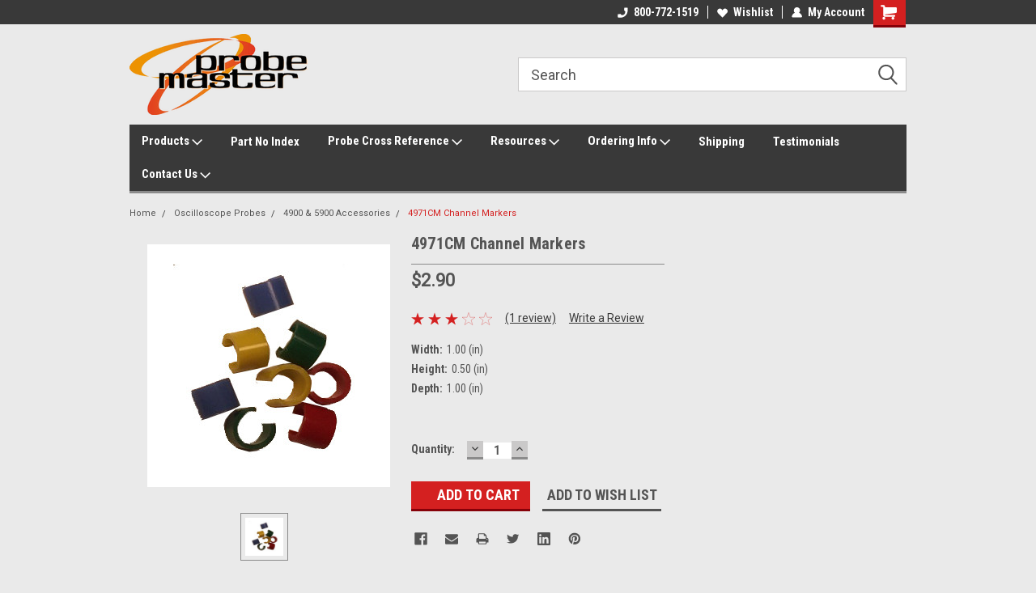

--- FILE ---
content_type: text/html; charset=utf-8
request_url: https://www.google.com/recaptcha/api2/anchor?ar=1&k=6LcjX0sbAAAAACp92-MNpx66FT4pbIWh-FTDmkkz&co=aHR0cHM6Ly9wcm9iZW1hc3Rlci5jb206NDQz&hl=en&v=PoyoqOPhxBO7pBk68S4YbpHZ&size=normal&anchor-ms=20000&execute-ms=30000&cb=u2a9xhploagd
body_size: 49416
content:
<!DOCTYPE HTML><html dir="ltr" lang="en"><head><meta http-equiv="Content-Type" content="text/html; charset=UTF-8">
<meta http-equiv="X-UA-Compatible" content="IE=edge">
<title>reCAPTCHA</title>
<style type="text/css">
/* cyrillic-ext */
@font-face {
  font-family: 'Roboto';
  font-style: normal;
  font-weight: 400;
  font-stretch: 100%;
  src: url(//fonts.gstatic.com/s/roboto/v48/KFO7CnqEu92Fr1ME7kSn66aGLdTylUAMa3GUBHMdazTgWw.woff2) format('woff2');
  unicode-range: U+0460-052F, U+1C80-1C8A, U+20B4, U+2DE0-2DFF, U+A640-A69F, U+FE2E-FE2F;
}
/* cyrillic */
@font-face {
  font-family: 'Roboto';
  font-style: normal;
  font-weight: 400;
  font-stretch: 100%;
  src: url(//fonts.gstatic.com/s/roboto/v48/KFO7CnqEu92Fr1ME7kSn66aGLdTylUAMa3iUBHMdazTgWw.woff2) format('woff2');
  unicode-range: U+0301, U+0400-045F, U+0490-0491, U+04B0-04B1, U+2116;
}
/* greek-ext */
@font-face {
  font-family: 'Roboto';
  font-style: normal;
  font-weight: 400;
  font-stretch: 100%;
  src: url(//fonts.gstatic.com/s/roboto/v48/KFO7CnqEu92Fr1ME7kSn66aGLdTylUAMa3CUBHMdazTgWw.woff2) format('woff2');
  unicode-range: U+1F00-1FFF;
}
/* greek */
@font-face {
  font-family: 'Roboto';
  font-style: normal;
  font-weight: 400;
  font-stretch: 100%;
  src: url(//fonts.gstatic.com/s/roboto/v48/KFO7CnqEu92Fr1ME7kSn66aGLdTylUAMa3-UBHMdazTgWw.woff2) format('woff2');
  unicode-range: U+0370-0377, U+037A-037F, U+0384-038A, U+038C, U+038E-03A1, U+03A3-03FF;
}
/* math */
@font-face {
  font-family: 'Roboto';
  font-style: normal;
  font-weight: 400;
  font-stretch: 100%;
  src: url(//fonts.gstatic.com/s/roboto/v48/KFO7CnqEu92Fr1ME7kSn66aGLdTylUAMawCUBHMdazTgWw.woff2) format('woff2');
  unicode-range: U+0302-0303, U+0305, U+0307-0308, U+0310, U+0312, U+0315, U+031A, U+0326-0327, U+032C, U+032F-0330, U+0332-0333, U+0338, U+033A, U+0346, U+034D, U+0391-03A1, U+03A3-03A9, U+03B1-03C9, U+03D1, U+03D5-03D6, U+03F0-03F1, U+03F4-03F5, U+2016-2017, U+2034-2038, U+203C, U+2040, U+2043, U+2047, U+2050, U+2057, U+205F, U+2070-2071, U+2074-208E, U+2090-209C, U+20D0-20DC, U+20E1, U+20E5-20EF, U+2100-2112, U+2114-2115, U+2117-2121, U+2123-214F, U+2190, U+2192, U+2194-21AE, U+21B0-21E5, U+21F1-21F2, U+21F4-2211, U+2213-2214, U+2216-22FF, U+2308-230B, U+2310, U+2319, U+231C-2321, U+2336-237A, U+237C, U+2395, U+239B-23B7, U+23D0, U+23DC-23E1, U+2474-2475, U+25AF, U+25B3, U+25B7, U+25BD, U+25C1, U+25CA, U+25CC, U+25FB, U+266D-266F, U+27C0-27FF, U+2900-2AFF, U+2B0E-2B11, U+2B30-2B4C, U+2BFE, U+3030, U+FF5B, U+FF5D, U+1D400-1D7FF, U+1EE00-1EEFF;
}
/* symbols */
@font-face {
  font-family: 'Roboto';
  font-style: normal;
  font-weight: 400;
  font-stretch: 100%;
  src: url(//fonts.gstatic.com/s/roboto/v48/KFO7CnqEu92Fr1ME7kSn66aGLdTylUAMaxKUBHMdazTgWw.woff2) format('woff2');
  unicode-range: U+0001-000C, U+000E-001F, U+007F-009F, U+20DD-20E0, U+20E2-20E4, U+2150-218F, U+2190, U+2192, U+2194-2199, U+21AF, U+21E6-21F0, U+21F3, U+2218-2219, U+2299, U+22C4-22C6, U+2300-243F, U+2440-244A, U+2460-24FF, U+25A0-27BF, U+2800-28FF, U+2921-2922, U+2981, U+29BF, U+29EB, U+2B00-2BFF, U+4DC0-4DFF, U+FFF9-FFFB, U+10140-1018E, U+10190-1019C, U+101A0, U+101D0-101FD, U+102E0-102FB, U+10E60-10E7E, U+1D2C0-1D2D3, U+1D2E0-1D37F, U+1F000-1F0FF, U+1F100-1F1AD, U+1F1E6-1F1FF, U+1F30D-1F30F, U+1F315, U+1F31C, U+1F31E, U+1F320-1F32C, U+1F336, U+1F378, U+1F37D, U+1F382, U+1F393-1F39F, U+1F3A7-1F3A8, U+1F3AC-1F3AF, U+1F3C2, U+1F3C4-1F3C6, U+1F3CA-1F3CE, U+1F3D4-1F3E0, U+1F3ED, U+1F3F1-1F3F3, U+1F3F5-1F3F7, U+1F408, U+1F415, U+1F41F, U+1F426, U+1F43F, U+1F441-1F442, U+1F444, U+1F446-1F449, U+1F44C-1F44E, U+1F453, U+1F46A, U+1F47D, U+1F4A3, U+1F4B0, U+1F4B3, U+1F4B9, U+1F4BB, U+1F4BF, U+1F4C8-1F4CB, U+1F4D6, U+1F4DA, U+1F4DF, U+1F4E3-1F4E6, U+1F4EA-1F4ED, U+1F4F7, U+1F4F9-1F4FB, U+1F4FD-1F4FE, U+1F503, U+1F507-1F50B, U+1F50D, U+1F512-1F513, U+1F53E-1F54A, U+1F54F-1F5FA, U+1F610, U+1F650-1F67F, U+1F687, U+1F68D, U+1F691, U+1F694, U+1F698, U+1F6AD, U+1F6B2, U+1F6B9-1F6BA, U+1F6BC, U+1F6C6-1F6CF, U+1F6D3-1F6D7, U+1F6E0-1F6EA, U+1F6F0-1F6F3, U+1F6F7-1F6FC, U+1F700-1F7FF, U+1F800-1F80B, U+1F810-1F847, U+1F850-1F859, U+1F860-1F887, U+1F890-1F8AD, U+1F8B0-1F8BB, U+1F8C0-1F8C1, U+1F900-1F90B, U+1F93B, U+1F946, U+1F984, U+1F996, U+1F9E9, U+1FA00-1FA6F, U+1FA70-1FA7C, U+1FA80-1FA89, U+1FA8F-1FAC6, U+1FACE-1FADC, U+1FADF-1FAE9, U+1FAF0-1FAF8, U+1FB00-1FBFF;
}
/* vietnamese */
@font-face {
  font-family: 'Roboto';
  font-style: normal;
  font-weight: 400;
  font-stretch: 100%;
  src: url(//fonts.gstatic.com/s/roboto/v48/KFO7CnqEu92Fr1ME7kSn66aGLdTylUAMa3OUBHMdazTgWw.woff2) format('woff2');
  unicode-range: U+0102-0103, U+0110-0111, U+0128-0129, U+0168-0169, U+01A0-01A1, U+01AF-01B0, U+0300-0301, U+0303-0304, U+0308-0309, U+0323, U+0329, U+1EA0-1EF9, U+20AB;
}
/* latin-ext */
@font-face {
  font-family: 'Roboto';
  font-style: normal;
  font-weight: 400;
  font-stretch: 100%;
  src: url(//fonts.gstatic.com/s/roboto/v48/KFO7CnqEu92Fr1ME7kSn66aGLdTylUAMa3KUBHMdazTgWw.woff2) format('woff2');
  unicode-range: U+0100-02BA, U+02BD-02C5, U+02C7-02CC, U+02CE-02D7, U+02DD-02FF, U+0304, U+0308, U+0329, U+1D00-1DBF, U+1E00-1E9F, U+1EF2-1EFF, U+2020, U+20A0-20AB, U+20AD-20C0, U+2113, U+2C60-2C7F, U+A720-A7FF;
}
/* latin */
@font-face {
  font-family: 'Roboto';
  font-style: normal;
  font-weight: 400;
  font-stretch: 100%;
  src: url(//fonts.gstatic.com/s/roboto/v48/KFO7CnqEu92Fr1ME7kSn66aGLdTylUAMa3yUBHMdazQ.woff2) format('woff2');
  unicode-range: U+0000-00FF, U+0131, U+0152-0153, U+02BB-02BC, U+02C6, U+02DA, U+02DC, U+0304, U+0308, U+0329, U+2000-206F, U+20AC, U+2122, U+2191, U+2193, U+2212, U+2215, U+FEFF, U+FFFD;
}
/* cyrillic-ext */
@font-face {
  font-family: 'Roboto';
  font-style: normal;
  font-weight: 500;
  font-stretch: 100%;
  src: url(//fonts.gstatic.com/s/roboto/v48/KFO7CnqEu92Fr1ME7kSn66aGLdTylUAMa3GUBHMdazTgWw.woff2) format('woff2');
  unicode-range: U+0460-052F, U+1C80-1C8A, U+20B4, U+2DE0-2DFF, U+A640-A69F, U+FE2E-FE2F;
}
/* cyrillic */
@font-face {
  font-family: 'Roboto';
  font-style: normal;
  font-weight: 500;
  font-stretch: 100%;
  src: url(//fonts.gstatic.com/s/roboto/v48/KFO7CnqEu92Fr1ME7kSn66aGLdTylUAMa3iUBHMdazTgWw.woff2) format('woff2');
  unicode-range: U+0301, U+0400-045F, U+0490-0491, U+04B0-04B1, U+2116;
}
/* greek-ext */
@font-face {
  font-family: 'Roboto';
  font-style: normal;
  font-weight: 500;
  font-stretch: 100%;
  src: url(//fonts.gstatic.com/s/roboto/v48/KFO7CnqEu92Fr1ME7kSn66aGLdTylUAMa3CUBHMdazTgWw.woff2) format('woff2');
  unicode-range: U+1F00-1FFF;
}
/* greek */
@font-face {
  font-family: 'Roboto';
  font-style: normal;
  font-weight: 500;
  font-stretch: 100%;
  src: url(//fonts.gstatic.com/s/roboto/v48/KFO7CnqEu92Fr1ME7kSn66aGLdTylUAMa3-UBHMdazTgWw.woff2) format('woff2');
  unicode-range: U+0370-0377, U+037A-037F, U+0384-038A, U+038C, U+038E-03A1, U+03A3-03FF;
}
/* math */
@font-face {
  font-family: 'Roboto';
  font-style: normal;
  font-weight: 500;
  font-stretch: 100%;
  src: url(//fonts.gstatic.com/s/roboto/v48/KFO7CnqEu92Fr1ME7kSn66aGLdTylUAMawCUBHMdazTgWw.woff2) format('woff2');
  unicode-range: U+0302-0303, U+0305, U+0307-0308, U+0310, U+0312, U+0315, U+031A, U+0326-0327, U+032C, U+032F-0330, U+0332-0333, U+0338, U+033A, U+0346, U+034D, U+0391-03A1, U+03A3-03A9, U+03B1-03C9, U+03D1, U+03D5-03D6, U+03F0-03F1, U+03F4-03F5, U+2016-2017, U+2034-2038, U+203C, U+2040, U+2043, U+2047, U+2050, U+2057, U+205F, U+2070-2071, U+2074-208E, U+2090-209C, U+20D0-20DC, U+20E1, U+20E5-20EF, U+2100-2112, U+2114-2115, U+2117-2121, U+2123-214F, U+2190, U+2192, U+2194-21AE, U+21B0-21E5, U+21F1-21F2, U+21F4-2211, U+2213-2214, U+2216-22FF, U+2308-230B, U+2310, U+2319, U+231C-2321, U+2336-237A, U+237C, U+2395, U+239B-23B7, U+23D0, U+23DC-23E1, U+2474-2475, U+25AF, U+25B3, U+25B7, U+25BD, U+25C1, U+25CA, U+25CC, U+25FB, U+266D-266F, U+27C0-27FF, U+2900-2AFF, U+2B0E-2B11, U+2B30-2B4C, U+2BFE, U+3030, U+FF5B, U+FF5D, U+1D400-1D7FF, U+1EE00-1EEFF;
}
/* symbols */
@font-face {
  font-family: 'Roboto';
  font-style: normal;
  font-weight: 500;
  font-stretch: 100%;
  src: url(//fonts.gstatic.com/s/roboto/v48/KFO7CnqEu92Fr1ME7kSn66aGLdTylUAMaxKUBHMdazTgWw.woff2) format('woff2');
  unicode-range: U+0001-000C, U+000E-001F, U+007F-009F, U+20DD-20E0, U+20E2-20E4, U+2150-218F, U+2190, U+2192, U+2194-2199, U+21AF, U+21E6-21F0, U+21F3, U+2218-2219, U+2299, U+22C4-22C6, U+2300-243F, U+2440-244A, U+2460-24FF, U+25A0-27BF, U+2800-28FF, U+2921-2922, U+2981, U+29BF, U+29EB, U+2B00-2BFF, U+4DC0-4DFF, U+FFF9-FFFB, U+10140-1018E, U+10190-1019C, U+101A0, U+101D0-101FD, U+102E0-102FB, U+10E60-10E7E, U+1D2C0-1D2D3, U+1D2E0-1D37F, U+1F000-1F0FF, U+1F100-1F1AD, U+1F1E6-1F1FF, U+1F30D-1F30F, U+1F315, U+1F31C, U+1F31E, U+1F320-1F32C, U+1F336, U+1F378, U+1F37D, U+1F382, U+1F393-1F39F, U+1F3A7-1F3A8, U+1F3AC-1F3AF, U+1F3C2, U+1F3C4-1F3C6, U+1F3CA-1F3CE, U+1F3D4-1F3E0, U+1F3ED, U+1F3F1-1F3F3, U+1F3F5-1F3F7, U+1F408, U+1F415, U+1F41F, U+1F426, U+1F43F, U+1F441-1F442, U+1F444, U+1F446-1F449, U+1F44C-1F44E, U+1F453, U+1F46A, U+1F47D, U+1F4A3, U+1F4B0, U+1F4B3, U+1F4B9, U+1F4BB, U+1F4BF, U+1F4C8-1F4CB, U+1F4D6, U+1F4DA, U+1F4DF, U+1F4E3-1F4E6, U+1F4EA-1F4ED, U+1F4F7, U+1F4F9-1F4FB, U+1F4FD-1F4FE, U+1F503, U+1F507-1F50B, U+1F50D, U+1F512-1F513, U+1F53E-1F54A, U+1F54F-1F5FA, U+1F610, U+1F650-1F67F, U+1F687, U+1F68D, U+1F691, U+1F694, U+1F698, U+1F6AD, U+1F6B2, U+1F6B9-1F6BA, U+1F6BC, U+1F6C6-1F6CF, U+1F6D3-1F6D7, U+1F6E0-1F6EA, U+1F6F0-1F6F3, U+1F6F7-1F6FC, U+1F700-1F7FF, U+1F800-1F80B, U+1F810-1F847, U+1F850-1F859, U+1F860-1F887, U+1F890-1F8AD, U+1F8B0-1F8BB, U+1F8C0-1F8C1, U+1F900-1F90B, U+1F93B, U+1F946, U+1F984, U+1F996, U+1F9E9, U+1FA00-1FA6F, U+1FA70-1FA7C, U+1FA80-1FA89, U+1FA8F-1FAC6, U+1FACE-1FADC, U+1FADF-1FAE9, U+1FAF0-1FAF8, U+1FB00-1FBFF;
}
/* vietnamese */
@font-face {
  font-family: 'Roboto';
  font-style: normal;
  font-weight: 500;
  font-stretch: 100%;
  src: url(//fonts.gstatic.com/s/roboto/v48/KFO7CnqEu92Fr1ME7kSn66aGLdTylUAMa3OUBHMdazTgWw.woff2) format('woff2');
  unicode-range: U+0102-0103, U+0110-0111, U+0128-0129, U+0168-0169, U+01A0-01A1, U+01AF-01B0, U+0300-0301, U+0303-0304, U+0308-0309, U+0323, U+0329, U+1EA0-1EF9, U+20AB;
}
/* latin-ext */
@font-face {
  font-family: 'Roboto';
  font-style: normal;
  font-weight: 500;
  font-stretch: 100%;
  src: url(//fonts.gstatic.com/s/roboto/v48/KFO7CnqEu92Fr1ME7kSn66aGLdTylUAMa3KUBHMdazTgWw.woff2) format('woff2');
  unicode-range: U+0100-02BA, U+02BD-02C5, U+02C7-02CC, U+02CE-02D7, U+02DD-02FF, U+0304, U+0308, U+0329, U+1D00-1DBF, U+1E00-1E9F, U+1EF2-1EFF, U+2020, U+20A0-20AB, U+20AD-20C0, U+2113, U+2C60-2C7F, U+A720-A7FF;
}
/* latin */
@font-face {
  font-family: 'Roboto';
  font-style: normal;
  font-weight: 500;
  font-stretch: 100%;
  src: url(//fonts.gstatic.com/s/roboto/v48/KFO7CnqEu92Fr1ME7kSn66aGLdTylUAMa3yUBHMdazQ.woff2) format('woff2');
  unicode-range: U+0000-00FF, U+0131, U+0152-0153, U+02BB-02BC, U+02C6, U+02DA, U+02DC, U+0304, U+0308, U+0329, U+2000-206F, U+20AC, U+2122, U+2191, U+2193, U+2212, U+2215, U+FEFF, U+FFFD;
}
/* cyrillic-ext */
@font-face {
  font-family: 'Roboto';
  font-style: normal;
  font-weight: 900;
  font-stretch: 100%;
  src: url(//fonts.gstatic.com/s/roboto/v48/KFO7CnqEu92Fr1ME7kSn66aGLdTylUAMa3GUBHMdazTgWw.woff2) format('woff2');
  unicode-range: U+0460-052F, U+1C80-1C8A, U+20B4, U+2DE0-2DFF, U+A640-A69F, U+FE2E-FE2F;
}
/* cyrillic */
@font-face {
  font-family: 'Roboto';
  font-style: normal;
  font-weight: 900;
  font-stretch: 100%;
  src: url(//fonts.gstatic.com/s/roboto/v48/KFO7CnqEu92Fr1ME7kSn66aGLdTylUAMa3iUBHMdazTgWw.woff2) format('woff2');
  unicode-range: U+0301, U+0400-045F, U+0490-0491, U+04B0-04B1, U+2116;
}
/* greek-ext */
@font-face {
  font-family: 'Roboto';
  font-style: normal;
  font-weight: 900;
  font-stretch: 100%;
  src: url(//fonts.gstatic.com/s/roboto/v48/KFO7CnqEu92Fr1ME7kSn66aGLdTylUAMa3CUBHMdazTgWw.woff2) format('woff2');
  unicode-range: U+1F00-1FFF;
}
/* greek */
@font-face {
  font-family: 'Roboto';
  font-style: normal;
  font-weight: 900;
  font-stretch: 100%;
  src: url(//fonts.gstatic.com/s/roboto/v48/KFO7CnqEu92Fr1ME7kSn66aGLdTylUAMa3-UBHMdazTgWw.woff2) format('woff2');
  unicode-range: U+0370-0377, U+037A-037F, U+0384-038A, U+038C, U+038E-03A1, U+03A3-03FF;
}
/* math */
@font-face {
  font-family: 'Roboto';
  font-style: normal;
  font-weight: 900;
  font-stretch: 100%;
  src: url(//fonts.gstatic.com/s/roboto/v48/KFO7CnqEu92Fr1ME7kSn66aGLdTylUAMawCUBHMdazTgWw.woff2) format('woff2');
  unicode-range: U+0302-0303, U+0305, U+0307-0308, U+0310, U+0312, U+0315, U+031A, U+0326-0327, U+032C, U+032F-0330, U+0332-0333, U+0338, U+033A, U+0346, U+034D, U+0391-03A1, U+03A3-03A9, U+03B1-03C9, U+03D1, U+03D5-03D6, U+03F0-03F1, U+03F4-03F5, U+2016-2017, U+2034-2038, U+203C, U+2040, U+2043, U+2047, U+2050, U+2057, U+205F, U+2070-2071, U+2074-208E, U+2090-209C, U+20D0-20DC, U+20E1, U+20E5-20EF, U+2100-2112, U+2114-2115, U+2117-2121, U+2123-214F, U+2190, U+2192, U+2194-21AE, U+21B0-21E5, U+21F1-21F2, U+21F4-2211, U+2213-2214, U+2216-22FF, U+2308-230B, U+2310, U+2319, U+231C-2321, U+2336-237A, U+237C, U+2395, U+239B-23B7, U+23D0, U+23DC-23E1, U+2474-2475, U+25AF, U+25B3, U+25B7, U+25BD, U+25C1, U+25CA, U+25CC, U+25FB, U+266D-266F, U+27C0-27FF, U+2900-2AFF, U+2B0E-2B11, U+2B30-2B4C, U+2BFE, U+3030, U+FF5B, U+FF5D, U+1D400-1D7FF, U+1EE00-1EEFF;
}
/* symbols */
@font-face {
  font-family: 'Roboto';
  font-style: normal;
  font-weight: 900;
  font-stretch: 100%;
  src: url(//fonts.gstatic.com/s/roboto/v48/KFO7CnqEu92Fr1ME7kSn66aGLdTylUAMaxKUBHMdazTgWw.woff2) format('woff2');
  unicode-range: U+0001-000C, U+000E-001F, U+007F-009F, U+20DD-20E0, U+20E2-20E4, U+2150-218F, U+2190, U+2192, U+2194-2199, U+21AF, U+21E6-21F0, U+21F3, U+2218-2219, U+2299, U+22C4-22C6, U+2300-243F, U+2440-244A, U+2460-24FF, U+25A0-27BF, U+2800-28FF, U+2921-2922, U+2981, U+29BF, U+29EB, U+2B00-2BFF, U+4DC0-4DFF, U+FFF9-FFFB, U+10140-1018E, U+10190-1019C, U+101A0, U+101D0-101FD, U+102E0-102FB, U+10E60-10E7E, U+1D2C0-1D2D3, U+1D2E0-1D37F, U+1F000-1F0FF, U+1F100-1F1AD, U+1F1E6-1F1FF, U+1F30D-1F30F, U+1F315, U+1F31C, U+1F31E, U+1F320-1F32C, U+1F336, U+1F378, U+1F37D, U+1F382, U+1F393-1F39F, U+1F3A7-1F3A8, U+1F3AC-1F3AF, U+1F3C2, U+1F3C4-1F3C6, U+1F3CA-1F3CE, U+1F3D4-1F3E0, U+1F3ED, U+1F3F1-1F3F3, U+1F3F5-1F3F7, U+1F408, U+1F415, U+1F41F, U+1F426, U+1F43F, U+1F441-1F442, U+1F444, U+1F446-1F449, U+1F44C-1F44E, U+1F453, U+1F46A, U+1F47D, U+1F4A3, U+1F4B0, U+1F4B3, U+1F4B9, U+1F4BB, U+1F4BF, U+1F4C8-1F4CB, U+1F4D6, U+1F4DA, U+1F4DF, U+1F4E3-1F4E6, U+1F4EA-1F4ED, U+1F4F7, U+1F4F9-1F4FB, U+1F4FD-1F4FE, U+1F503, U+1F507-1F50B, U+1F50D, U+1F512-1F513, U+1F53E-1F54A, U+1F54F-1F5FA, U+1F610, U+1F650-1F67F, U+1F687, U+1F68D, U+1F691, U+1F694, U+1F698, U+1F6AD, U+1F6B2, U+1F6B9-1F6BA, U+1F6BC, U+1F6C6-1F6CF, U+1F6D3-1F6D7, U+1F6E0-1F6EA, U+1F6F0-1F6F3, U+1F6F7-1F6FC, U+1F700-1F7FF, U+1F800-1F80B, U+1F810-1F847, U+1F850-1F859, U+1F860-1F887, U+1F890-1F8AD, U+1F8B0-1F8BB, U+1F8C0-1F8C1, U+1F900-1F90B, U+1F93B, U+1F946, U+1F984, U+1F996, U+1F9E9, U+1FA00-1FA6F, U+1FA70-1FA7C, U+1FA80-1FA89, U+1FA8F-1FAC6, U+1FACE-1FADC, U+1FADF-1FAE9, U+1FAF0-1FAF8, U+1FB00-1FBFF;
}
/* vietnamese */
@font-face {
  font-family: 'Roboto';
  font-style: normal;
  font-weight: 900;
  font-stretch: 100%;
  src: url(//fonts.gstatic.com/s/roboto/v48/KFO7CnqEu92Fr1ME7kSn66aGLdTylUAMa3OUBHMdazTgWw.woff2) format('woff2');
  unicode-range: U+0102-0103, U+0110-0111, U+0128-0129, U+0168-0169, U+01A0-01A1, U+01AF-01B0, U+0300-0301, U+0303-0304, U+0308-0309, U+0323, U+0329, U+1EA0-1EF9, U+20AB;
}
/* latin-ext */
@font-face {
  font-family: 'Roboto';
  font-style: normal;
  font-weight: 900;
  font-stretch: 100%;
  src: url(//fonts.gstatic.com/s/roboto/v48/KFO7CnqEu92Fr1ME7kSn66aGLdTylUAMa3KUBHMdazTgWw.woff2) format('woff2');
  unicode-range: U+0100-02BA, U+02BD-02C5, U+02C7-02CC, U+02CE-02D7, U+02DD-02FF, U+0304, U+0308, U+0329, U+1D00-1DBF, U+1E00-1E9F, U+1EF2-1EFF, U+2020, U+20A0-20AB, U+20AD-20C0, U+2113, U+2C60-2C7F, U+A720-A7FF;
}
/* latin */
@font-face {
  font-family: 'Roboto';
  font-style: normal;
  font-weight: 900;
  font-stretch: 100%;
  src: url(//fonts.gstatic.com/s/roboto/v48/KFO7CnqEu92Fr1ME7kSn66aGLdTylUAMa3yUBHMdazQ.woff2) format('woff2');
  unicode-range: U+0000-00FF, U+0131, U+0152-0153, U+02BB-02BC, U+02C6, U+02DA, U+02DC, U+0304, U+0308, U+0329, U+2000-206F, U+20AC, U+2122, U+2191, U+2193, U+2212, U+2215, U+FEFF, U+FFFD;
}

</style>
<link rel="stylesheet" type="text/css" href="https://www.gstatic.com/recaptcha/releases/PoyoqOPhxBO7pBk68S4YbpHZ/styles__ltr.css">
<script nonce="_BDsuTR6hs7HaqNmeE5Zsw" type="text/javascript">window['__recaptcha_api'] = 'https://www.google.com/recaptcha/api2/';</script>
<script type="text/javascript" src="https://www.gstatic.com/recaptcha/releases/PoyoqOPhxBO7pBk68S4YbpHZ/recaptcha__en.js" nonce="_BDsuTR6hs7HaqNmeE5Zsw">
      
    </script></head>
<body><div id="rc-anchor-alert" class="rc-anchor-alert"></div>
<input type="hidden" id="recaptcha-token" value="[base64]">
<script type="text/javascript" nonce="_BDsuTR6hs7HaqNmeE5Zsw">
      recaptcha.anchor.Main.init("[\x22ainput\x22,[\x22bgdata\x22,\x22\x22,\[base64]/[base64]/[base64]/[base64]/[base64]/[base64]/KGcoTywyNTMsTy5PKSxVRyhPLEMpKTpnKE8sMjUzLEMpLE8pKSxsKSksTykpfSxieT1mdW5jdGlvbihDLE8sdSxsKXtmb3IobD0odT1SKEMpLDApO08+MDtPLS0pbD1sPDw4fFooQyk7ZyhDLHUsbCl9LFVHPWZ1bmN0aW9uKEMsTyl7Qy5pLmxlbmd0aD4xMDQ/[base64]/[base64]/[base64]/[base64]/[base64]/[base64]/[base64]\\u003d\x22,\[base64]\\u003d\\u003d\x22,\x22QcORL8OCLcKvDyLDt8O7XFt3ASBDwrxiBBF5NsKOwoJxQhZOw6c8w7vCqybDqFFYwr1kbzrCpcKzwrE/L8OPwoohwpfDvE3Csz5UPVfCuMK0C8OyEGrDqFPDjj02w7/[base64]/[base64]/DlMKfw7bCq8KXdAszw5t4w6FHdkcbw7PDjg3ClsK3PF/[base64]/f8KPIkbChTDDsEoxesKfTUfCsRJkPsKnOsKNw47CqwTDqEQtwqEEwrRBw7Nkw7vDtsO1w6/DqMKvfBfDkzA2U257FxI/wqpfwokcwpdGw5tcPh7CthbCpcK0wosSw5liw4fCuFQAw4bClhnDm8Kaw6fChErDqS3CgsOdFRtHM8OHw555wqjCtcOZwrstwrZFw5sxSMOiwqXDq8KANHrCkMOnwoIPw5rDmQkWw6rDn8KHCEQzVQPCsDNHSsOFW2/[base64]/DjsKcwp0ww54eVk0kWFNzw5pZwqHCmU0Da8KLw5jCiAArfyHDriJtPsK4d8KIfx7Ds8O0wrU+DsK7BgFTw5MNw5PCjMO2VRLDj2XDqMKhPj8tw5DCgcKlw6XDj8OewofCmlcHwpvCuTbCkMOPP1Z/HQdUwqvChMK6w77Cs8Kqw7kDbyxWf34iwoPCvlrDrnHCiMOHw7/Dt8KtEVvCjF3CrsO8w7LDvcKQwrMPOwTCpRc4MTjCn8ObIVjCvUXCuMOzwp7ClnERT2d2w6rDp1HCiRZBKXZew5TDhiFXYQhTR8KoRMO1Kj3DjMKKG8Otw4U2ZmZ7wpfCgMOoF8KkMhI/LMKew4fCuy7CkWwwwoPDncOzwqnClcOEw6jDrcK8w70Ww6nCo8KtFcKUwpfCkSJWwpMIfl7CmcKSw53Du8KnWcOLYWDDi8OWeSPDlHzDvMKTw4w9JMKfw4XDnlHDicKORi9lOMK/QcOQwq/[base64]/wqsuegVow5vCiTzDtiMzIcOfw61WwqJJYMKmQsOiwqjCg0g3UnlQUl/[base64]/Ckm4mw4PDtWEewqDDv39fwrd1FBnCl3zDqcK0wqDCoMK2wpZ5w5fCo8KDeWbDl8KiXMKCwrlXwpsEw4XCvDsGwpIVwqLDiwJ0w7fDhsOPwqxtVADDnVo3w6TCp2vDtUrCnsO/[base64]/DjXhaKxB8wqI7exLDlMKdw5Esw7gnw5M5wrLDrsKkdBAtw79qw4vCq3/[base64]/[base64]/[base64]/CksOgw5txC3ALwoIbC8KOasOzw7MIwqkmO8Kmw4vCpMOECsOtwp1wIXnDrHlPRMK5PTHDpXglwqjDlXpNw4IAJMOIZxvChX/Dt8OtWlrCuEkOw79cd8K4KcK9LWRiTQ/[base64]/DnW/DihZMNMKLw6PDksK1wo3Ch2A0wprCisOAcsOfwos9MSvCuMO7cBs3wrfDqx/DkQxOwp95CBdIRlrChXjDmsKhW1bDlMKMw4IXfcOMw73DgMKhw5/DncKdwqnDmjHCkX3CqMO3L2bCqsOYDTjDvcONw73CsWDDh8KqRCLCr8KmcsKnwo/CqCHClRlVw5c4NEbCusOpFMK9bcOeAsOdFMKLw5w1WXrDtAzDg8OcRsKMw6rCj1HDjkk8wrzCi8OewprDtMKSPCbDmMK3w7MzXQDCg8Kuew9iZCrDvcKsbQkeRMK8CsK+NMKvw4zCp8OVacOFYcO+woQgW3LDqsO+wpvCk8KFwog5wrPChB9xDcOIEh/CgMOJcSBGwpJOwphVDcKkw6Yhw7xNwq/Cg0PDlMKdAsKHwqVswpZww4vCohwuw4bDsnvCuMOdw6JZbSZ9woLDtWVCwo0qecO7w5/CiFJhw4bDhsKCLsKJCSDCnjXCqWJswr98wpFkLsObXGRGwqPClMOiwq/DhsOWwr/DscKbBcKteMKAwpbCqcK9woDDq8KDCsOTwp9Rwq9yfsKTw5rCsMOuw6HDm8KBw5rCvytuwojCkVNNEw/Cug3DvyYHwovCo8OPbcOpwqbDlsKpw5w4T2jCskDCucKiwo3DvgBIwoBARcOVw6nDocKhw43CjMOUKMKCIcOnw67DosOawpLCp0DCq2gGw73CoSnCt1R6w7nCvylewpTDtlhqwpzCo13DpmjDicKjBMO2S8KuVsKuw70ZwonDi0zCjMODw5Ixw648BxgNwrJ/EE5yw7szwrVJw6sow5fCs8OpK8O2woTDgMKaDsOgPhhWNcKNNzrDmXbDpBPDn8KSDsOJNMO+wos/[base64]/R8OVJMO9wobChSMRZXrDsz0dw7VzwpU9RAoYGcKFYsKHwocGw7kTw5RbLsK/wrVhw4RaY8KSEcKVwpwBw6rClsOWKjJWExvCjMOxwofClcONwozChMOCwotPISnDlMOKc8Olw5fCmBd2fcKlw7FuLTvCmcOhwp/DqBXDpMOqHXrDihDCg3RsQcOgVhjDisO2w5olwoDCk24UEUoXO8OtwrU7CsOxw7kmRX3CvcKufE7DqsOFw44JwovDn8K2w7JVWTEkw4/ClzZgw5hoVz4mw4PDpcKWw4bDq8K2w7sWwpzCmjEmwr3ClMKnB8Oqw7xCasOFAy/CvnDCp8K5wrrCon4fYsO7w4MrI0E6YEXCvsOZa0PDs8KowqF6w4kQflXClh4FwpHDncKTwqzCn8K0w7oBfEMEMG0AYknCoMOpBEpyw4HDgzPCh3lnw5A2wq9nwo/DssOqw7l1w5/[base64]/Dl8K2wrF0w6XCgl56wqfCv1/DoMKlw4bDoF0DwoIyw754w6LDvETDtGvDsmLDqcKJIwbDqsKkwojDgFUzwokXL8KvwqFeIcKNBcOAw6PCnMO0cgTDgMKkw7B0w55gw5TCjA9ZW0bDrsOAw5PCvBEva8O6worCt8KbZGzDtcO5w5ILYsOuw7NUacKJw6duZMKOVh/CiMKDBcOJOl7DhDhVwo91Hn/CvcK5w5LDq8Oyw4vDg8OTTHRpwozDn8K/wrclalnChcOuXmPCmsKFR1PChMO+w5oMSsO7Q8Kyw48/SXnDp8KZw43Dgj7CtcKlw5rCv0DDr8KQwpgPVFdyCmELwqfDqMODPW/DvCEnfMOUw51cw4MRw6JAL1PCvMONNVTClMKEbsKww4rDnGpAw5vDuCJAwoVuwozDmArDgcOWwoNBL8KNw4XDkcOQw4XCkMKRwoZaeTnDkCxwV8OXwq/CpcKEw4/DiMOVwqnChcOGD8OuSRbCkMOywoBAE1x4e8OUPkjDhcODwoTCpcKpaMK5wpfCk1zCkcKpwr3DhRd7w4XCgMKEMsOJPsOHYnhsNMK1b3lTJyjCo0lDw6weDxplF8O8w4PDnDfDjwDDi8OvKMOGfcOKwpPCoMKwwrvCoBYWw75+wq0uRkciw6PCucK/HxUqVMO4w5l7ccKQw5DCp2rCgsO1DcKjacKiDMKKdcKGwphrwp1Uw4M/w7gYwr03ZyTChyfCnmpjw4gFw5AaDHDClcKnwrrChsO8CUjDnwTCi8KZwrjCsQ5pw6fDgMO+F8KSXcKPwqrCrzBpw43CnVTDrsO2wovDjsK/TsK2YSU7w6bDh0tewoVKwp9QGDFOKVrCk8OJwqp1FGp/w7LDuwfDmBrCkko0GxZhCR1Ww5F1w4nCqcKPwqbCkMKxVcO8w5EEw6MvwpEZw6nDosOawpXCuMKRNsKKPAsdUHJ2C8OewoNrw70iwpEOwrjCjyAGSF1YS8K4AMKNdnDCn8OEUEd8wqnClcOIwq/DjDTDt0HCvMODwq3DocKVw5M5wr/DkcOww6zDrQ5COsONwpjDq8OwwoYxR8OTw4TCl8Oww58/EsONFCfCkX0Xwo7ClsKGKmrDtQNnwr9qegkfbj3Ck8KHHw8QwpRbwqd6MxsMYhYHw7jDqcOfwrdXw4wPFEc5T8KjJE5SMMKUwpzCiMKXd8O4Y8KrworCisKvAMOvWMKjw6s3wqc8wqTCoMKSwrk0wq47woPDncKVAMOcX8KxA2vDgsKfwr9yDFPCqMKULnzDoT/Do2vCpHA8bjLCqijDumpdeXV2TsKeXMOEw4JWBUDCjT5vC8KWWz5WwoUYw7vDtcK/[base64]/[base64]/DnmgxXsOxwqIPWBjDhsKwd2dkwq5dC8OISsOPYiw4w54sLMOFw4PCqcKcaCLDk8OBESwMw4QpQQF+XMK8wo7CiERxHMOew67CrsK5wrzDvy3CqcO7w4PDrMO5YMOrwofDlsOrM8KcwpfCtMO/w4I2RsOuwr45w5nCiRpqwpsuw6QQwoYYfCvCoGBwwrVKM8KdTsKQIMKQw6hdTsKyfMKLwpnClMOtb8Obw7PCrB4xQBHCqW/CmTXCjsKGw4JxwrImwoMPV8K2wrBqw6JSH2LDlsO5wrHCi8OqwpzDs8Ovwp3DgS7Cq8K2w4lPw44Uwq3Ci0DDvB/Ctgo2L8OAw7Jhw4nDhDbCuzHChyUXdh/DrnTCsHJSw5lZQkzCpcKow7rDjMOdw6Z1RsK4dsOaG8OfAMK1woMHw44RUcObw4IdwprDs30hI8OnXcKiM8K6C1nCgMKpNznCn8K5wpzCtVLCgS4oY8OAw4nCvi4zYzF/wo3CncOpwqt5w6Udwr3CnhEqw7/Ck8Oyw7kEP2bDq8OwKE1+KVXCuMK6w5MXw70rJsKLSW7DnEIjbsKjw5fDuXJWCGghw7HCmDN9wpgswoHDgU3Dm0dWKsKBT17Cs8Krwq05fyHDuj/Cnj5SwrfDjMKUdsOrw7Z5w7/CncKRGG8NOMONw6rCrMKGbsOUYSfDl05lWcKBw53DjCNPw6gnwoQBRH3DtMOYVDDDj19mb8KNw4EDcEHCtVnDtcOnw5jDkEzCv8Ktw4powpPDhwZpBXIUM19vw5tjw5TChx/CjQPDt1JGw5xsNEkBMB/Dl8OWK8OpwqQmEAdyRQbDnsKYb2pLYGMHTMOZC8KIAApcZgrCpMOrQMKjLm8hfix0TzMywp/Dvh1fLcKawoDCryfCgCtGw6sCwqkIMm4Hw7rCoHfCl1zDvMO8w5Vcw6QrYcOFw5kpwqXCmcKHZEjDlMOfesK4EcKRw7fDq8Ktw6PCnD3Dsx0QFknCrS4nDVnDpcOWw6wewq3DlMKxwrzDiSkqwpYda3zDgzR+wp/DiyDClhx1worCtUDDukPDmcKfw5gLXsOvH8KZwonDs8K0UTsCw7bDicKvLhETZsKFVzjDhgcgw5bDj3daeMOjwqBdEzrDoCRnw4zCiMOMwpQPwpAUwq3DvsOcwplEFhfCvR9lwolpw5/CqsKKQMK2w6XDvcKtCRJCw50mAsK7GxXDvGFOclDCvcKiVUDCrsKxw5fDpgp0woDCisO6wr4lw6vCm8O2w77Ct8KfFsK1eVZkWsOrwqglAW3CssOBw4zCs1vDjMOMw4zCgsKlY2JxWTvCiz3DicKDEirDpjvDihTDmMOEw7BQwqgsw7rCtMKaw4bCn8K/VmXDsMOKw7FRAyUVw5h7IcK/GcOWLcKawrcNwpTDmcO+wqFjCsKKw7rDkgkHw4jDlMKNY8Opwo9qcMKMWsKzAcOyTMOsw4HDqwzDs8KjM8KfVhjCtQfDm1cqwpxFw4HDslLCuXDCssKaZcO9dw7Cv8OyJsOQfMOjNCTCsMOCwrbDoHNUAsOzPsKJw4TDuBPDhsOjwo/CoMOdWcKtw6jCvsO2w7PDkEwGAsKNW8OnDChNRsOEZAvDlxrDocOAf8KxasKIwq/[base64]/DrE7DsS3CoMOcdcOFw60zUMOEw6nDgE3CozfCmDnDisK8DU8+wrJrwqrCplzDjysGwoZ/[base64]/[base64]/DrcOWOMKSEkbCvMKqw6vCszoIwoELJsOrw78VwoFQdcKAB8Ohwr8VfU9AFsOBw4FaT8KFw6rCt8OxFsKhPcOlwoXCvFB2YlAuwp0scBzDt3vDuktbw4/Dt2hRJcOFw7DCi8Kqwrlxw4LDmklaGcOSc8OGwq9Zw6rDt8OdwrjCnsK7w6DCqMKSNkrClyVSW8OEEFRGMsOyFMK0w7vDjMOxalTCrlrDm1/CgxNww5Zrw40rfsOAwpzCtD0sMnM5w5gsLnkcwqHCh15Zw7cmw4J8woV1BcKfTVAywonDhxnChcOIwprClcOBw4lhMirCsmUGwrLDpsO1woJywrc+wo/CoUfDi3DDnsOhecKsw6s2Sj4rf8OjbsOPTAZOI01IScKRJ8O5UMOCw51HCQYvwoTCqcO+DMOgHsOlwrDCq8Kzw57CmVbDn2tcRcO0QsKENcO+C8OqDMKEw4IawrNXwozDhcObaS1vZcKtw5HCmFbDi1pjH8KAHnspTFXDqU0yMWfCiQ/[base64]/CtMKdwqHCsWfCqSAYfUFVe8ONKMOhUMOSXcOVwo1yw4V/[base64]/DjxJkw47Cg8OCfRZmZ2ofwqN6w4HChDlFw7p2MsOuw44+woBKw5XDqhRUw6A9wo/[base64]/Cr1TDjG7Co2zDnlIMfCPCpnfDsUwUcMOGw5k+w5dMw5sPw48fwoJGasO+dwzCjR4iK8Kxw6d1dixmw7ZRIcKpw401w5/CtcO/wr1/DsOJwqcfLsKBwpnDgsKpw4TCjGlAwrDCqQ48KcKdccKSGsKvw49lwqIRw6pdV3/Ch8OIFFXCr8KoKk9yw5nDjCwoUwbCosKDw4ctwrQnESltV8KUwqrDik/DkMOZdMKnR8KeGcObT37CrsOMw4jDrAoPw5rDp8KLwrjDuC9RwpLCisK+wqZswpdnw7/Dk2cbA2TCjsOMAsO6wrdFw4LDqlXChGkyw4Aow47ChDXDrQBpNcK7FlrCk8ONMjHCp1sMZcKDw47DvMKQBsO1ZmNrwr1xLsKnw6jCo8KCw4DDm8KxcRYcwqTCoiQtKcK1w5fCiAFvHSzDmsKzwoIIw6vDo3RrGsKdwqLCvB/[base64]/wp7DjMKnw4nDlipRXcO7IMOaw595DcObLFgZwpMIdMKcw7h7w5M3w43ChHhlw63Ds8Kuw7zCpcOMERwdVsKzWBzDqHDChw96wrzDoMKywobDkmPDgcKZOyvDvMKvwp3DqcO6UgPCpV/CuW9Gw7jCjcOlfcKSQcKnwpxHwq7DiMKwwpIUwqDDsMOcw7bDh2HDpENOXcOSwoE7DkvCo8KTw6HCvMOswr/Cp1TCjsO4w5nCoQnCvMOrw7TCucKEwrBoEwdZCcKbwpoEwoglCsK1WRtsBMO0DUbCgMOvM8KhwpXCrBvCgkZzeEggwq7DmB9cXXLCgcO7KQfDjsKew6QwNC7CgWLDisKlwotDw7vDg8OsTT/Cm8OAw5UEX8KmwpbDjsOkERkuC23DmklTwpRMIcOlLsOqwpl2wqQZw4nCjsOwIsKtw5BRwo7Co8O/wpkrw6LCkkvDmsOQChtcwpHCpWscM8K9bcOfwozDt8OqwqDDmjTCusKfaT0nw7rCpX/CnE/DjCbDu8KNwpEIwprCu8Osw75kaBcQWcOtTVcPwrrCqg58Uht+dcObWsOxw43DmS0wwqzDvxFqwrvDtcOMwoUGwqXCjG3DgV7CgMK2acKsBMOVw5ILwqR7wqXCpMOSSWdlXBPCisKIw55zw5/Cglk3w5lVI8KYwqLDocKpHMKnworDqcK9wokww4x0JnNCwotfDVXClXrDscOWOmrClG/DgxxoJcOewrLDkFkXwoPCvMKYOBVTw5XDqMOmV8KQNH7Dr1zCuiggwrFlSmrCicOGw4ozWA3Dm0PDtMKzM0bDpsOjLUNVUsKQGgROwo/DtsOid11Rw5BKTgc4wrooJx3Ch8KowoINPMONw4fCgcOABVLCjsOkw6vDjRbDs8O/w5Yaw5YMDXbClcOlZcO6ABHCr8OPTGrCiMO6w4d/XCdrw7EmLBRsLcOow7xPwoDClMOew6NrUj7Dn3AAwo9lw6UJw5JYw4UXw4/CqcOxw54USsKXFDnDicKwwqB3wp/DsXPDncOAw4kPFVNhwonDsMKOw5t4KjFfw7fCiknCscOwccKcw7fCrl92wqxEw79ZwofCksKnw7d6UFDDhxTDtVzCvsORUsKzwos8w4jDicOseSLCgWLCp23Cv1DCksOER8KlVsKsd3fDgMOzw4/[base64]/CrX7DhQdxfMKTwqXDoj9NMlp4fCVKeENpw4xyIg3Ch1LDu8K+w6zCm2w+QH7Dvj8McXXCicOHw54nDsKtRmMIwpZLbTJdwpvDlMObw4DCqx4GwqhxXwU0wq9Uw6HDlxZ+woR5O8KMwqXCnMOpw6U1w5luK8OZwoLDusKjHcOVwofDuy7DphXDnMOMwr/DhUoCPQZqwrnDvB3DqsKUUCnCqDhpw7jDuS7Cmy8LwpRqwp/DgcOmwoNewo/CtBPDg8KmwoZnDlRswqsAdcKKw6rDmTjDmQ/CkkPCuMOGw7cmwpLDuMKUw6zCuwFOOcOUwpvDosO2w44SLRvDi8KwwrlKAsO5w6XDm8O4w7/[base64]/Ci8O4wrbCvcK4woTCnMO7GkluIHHDlsO3MUUUR0MiBi9+wojDscK7ITvDqMOYEVDDh1JWwphDw77Cs8KmwqRTWMOKw6BSciXDisO1w4VkfgPDrz5JwrDCvcOCw7PCpRvDrGTChcK/wrsFw4wLPgI/w4TCkRPDqsKVwqpPw67DosOmG8K1wp8Vw79JwqLDsSzDq8OTLSfDlcO+w6zCisKRYcKYwro1wp4DMhc9Ik9JPGLDlipEwqAiw6TDoMKOw4bDscOLccO3w7QiTMK/[base64]/DrsObwpPCqUAzZsOfw7zDugNew7xMK8OSw7EiW8OzAXNnw68gT8OfKzwNw5AWw6BLwo1RfjJCNyHDpsOVeT/CiwwPw5bDi8KPw6fDnWvDmlzCrcKzw6slw4XDvUtrO8Ogw64Tw7nClBLDszvDicOrwrXDmRbClcK4w4fDo2nDq8K9wpvCk8Obwp/DrnUUcsOsw4M8w5vCssO/YEjCicKQTW7DsFzDhBYkw6nDtBLDri3Dt8KMOB7CqsK7w5E3JcKeK1EpATvCrWIMw74AOgHDrh/DvsOGw510wpp6w7E6Q8OBwow6bsKJwrt9KQYpwqfDi8OrFMKQWx8Pw5JnYcK3w61zATs/w7vDrMOzwoUCS1zDmcOCRsOsw4bDhsKlw7HCjznCisO8RXjDuFzDm3bDixFcEMKDwqPCoQjDonEzQSzDkEcsw6vDrMKOOnomwpQJwo8dwpDDmsO9w7Qswr0qwojDqMKrJMOxXsOkNMKxwrvCkMKqwroneMOcdkhIw63CqcKqal1+J3pIZ0g+w6nCi1YLGQseVU/[base64]/ChHXCj8KRwptOPsOdwpXCmRnCmAnDpMKdNQB/[base64]/DmMOFwoPDowAtw7LDl8Orw4HCqg86F8KIwoFhwrVtO8OBDgrCg8OlJcKbKl/ClMKHwrIIwo0IAcK7wqPDjz4uw4vDicOhICPDrThgw4dSw4fDlcO3w70OwqbCvl0Iw4UdwpdIYS/CqsOjDcKxMsOOJcOcIMKPLn9cTwBHVVDCqsO+w7LCln5VwpxBwoDDucKbXMKYwozCsQlBwqdYf3rDgS/DpB4yw64KPj7DsQYPwqxvw5tMBMKOSiRSw7UtesKrLmonw6dIwrLCu2Qvw5QIw5Zvw4HDpRNcHRF3GcKlRMKVFsKcfHQtZMOnwq7CksKgw7MWLsKQY8K5w5/DtMOyCsOdw5bDknpzCsKYWWEbXcK1w5RJaWnCuMKIwodIC0Bfwq8KQcOmwpBkS8O3wqDDuGcTOgQIw6pgwqM4GzRsZsOuI8KFYC7CmMKTwqXClm5tLMK9SmQ0wp/DqMKhEsKaJcKhw5hUw7HCvwcDw7Q/UBHCv2lfw7Q3Q0HCvcOgWWFVTmPDm8K8ZyHChADDgxBMXBRjwrrDun/CnTJQwqjChDI4wosywro1BcOdw5JMJXfDjcOTw4t/BxETMsOBw63DrUAqMTnCiiHCqMObw7xDw7/[base64]/[base64]/CsMKeZsKUd8OHwrxuw68TFcKbwrrDrsKUWV3DkWPDlQx1w7XCvTAJD8KbT39POVwTwrXCp8K0ekgWdEzCs8KBw4oOw6TChMOIIsOkVsKgwpfCv1tlaGnCqSA8wpgdw6TDgcOmBTxfwojCvUYyw5XDsMO/TMOwY8K6SyRKw7HDiDzCnFnCvmRdV8Krw7ZVeDIlwqZRYArDvgwVV8K2wqLCqEMzw6/[base64]/Ds3kOwofDqH5VDwLCrlnDmHjCgsO1YgPCoMK1H1Unw5XCkMO3wpdOU8KWw489w4UDw78tHCVwR8OxwqoTwqTCrEXDucK6HhXCuBnDpcKZw5plYU0uFzXCvcK3J8KTZcKWd8OCw4IRwpnDicO0CsOywodfNMO1C3PCmBtsw7/Cq8Ohw4FQw5PCucK9w6QxJMObOsKyG8KMKMOMWC3CgwR9w7AbwqLDihYmwoTCksKkwqPDhSwOTsObw7gYSUEiw5Z/w6tNJcKES8KPw5nDrFsaQMKHKHPCiAFIw5t3R3/[base64]/f2/CqMOsw7bCp0DCmxx1w6/[base64]/CisKiw4Y8HDLCoMKZw5DDvhgAD8Kkw7jCkg12wrxwAXIswosDIU7Dqn8pw5MuE0F2w5nCmlsQwo9FE8KTLxrDok7CrsOTw7HDtMKOdcK0wrADwr7CvsK2wrhzK8O+wpDCoMKQPcKeZhrDtsOmDRnDl2RKHcKqwp/CscOsR8KVa8K2wpzCoVDDpDLDhhjCvSbCs8OgNAwiw6BAw4jDuMKWC3PDvn/CqSkEwrzCqcKMHMOIwpNew596wpXCv8OKccKzOEbCqsOHw5jDgT/DunXCqMKWwo4zEMOuW0giS8K1acKbAMKpbE8gBcOpwqMqCHPCmcKEQcOUw6wEwqgJSHVgw6EbwpTDjMKdYsKKwpA0w5DDvcK6wqrDtkY8U8O0wqnDukjDnMOEw5hOwoZywpHCtsOSw7zCjGpvw61iwoBvw6/[base64]/N8KqwpzChUZyXxLDikAFwqQ0dy7CnzA0w7DCuMKiTjgqwoxzw6lawqkXwqltEMOgcsOzwoFCw78kYWDDsW0AHMK+wo/ClhEPwpAiwprCj8ONB8KeTMKpPhNVwrgqw57DnsOOVMKWeXJlfMOmJBfDmRHDqVHDoMKBVMO6w75yY8OWwozDsk0Cwr7DssOiZ8KhwpDCmzbDslxFwoIYw517wpd4wqwmw5NbZMKSRsKtw5XDoMOXIMKEHS/[base64]/DlsOaZCMhZcOzQUNnEy3ClcOiwrHDqUfDrcKKw7NXw68YwqQow5I4TwrCocORIsKqS8O6AcKMGsKnwqIDw71SbR0cT1drw6zDjUXDvFJewqXCnsO9by0fYQnDp8KdBjd/dcKfPTnCj8KhAwMRwpJ2wrXCg8OuElTCvR7DpMKwwozChMKJFxbCrVXDgiXCusOZHlDDvgAYZDTCqjBWw6/[base64]/[base64]/[base64]/DuXTDvz3CnxtqBRvCgcKaAMO1wrDCh8OuTwMrwqjDk8KawpsNThoxF8KTwpBKEsKiw5BWw4zDscO7NUIWwrPDpiYAw4bDpFxBwoUswpVGMlbCq8OLw7DCpcKgexTCiQfClMKSPcO/wqBkRGHDiUnDuEgYKcOKw6loasKQNQ7CvXnDsQB/[base64]/[base64]/FcKrJQh/Q8KYw6vCpMK1wrdmR8KCw5VBETs/SiDDmcKtwoxjw6sbNMK3w7Q3Imt5HD7DiRRVwo7CusKTw7fCnGlDw5xlbArCvcKYOH9awq7Cq8OEdQ5NFkDDmsOEw7osw5HDqsKhFXUdwoB1XsOqccKUe1nDryYSwqtawqnCvcOjHMOYdEQZw5HCjDp2w5XDnMKhw4/[base64]/Di8O7IMO/OcOGZcOfVV4uYyHCjwHCi8K/DyxOw4Uvw4TDlWx9NynCjTh2ZMOvGcO/wofDpMOfwoPCmhHCj3rDjGhww57DtwzCrsOpwoXDgwXDt8Kzwp5Ww79Uw7wAw60tEibCsgLCpXg7w73CsyBSHcOvwroiwrJKCMKHwrzCr8OGJsKDwoDDuAvCpwvCnS7DuMKyKD4mw7l/QWQ5wr7DuHwYFh3CvsKgEcKVZG7DvcOdecOgUcK6VVTDvSLCucOLZ0kuf8OhbMKDwpnCr2bDsUUkwqvDrMO3QsOxw5/Cq1fDksOBw4fDqsKYBMOWwpXCoioQw7oxHcKTwpjCnWB3YnbDnRZDw6zDnsKXfMOowo3Cg8KtEsK2w5AsUMKrTMKQPMKoCFwgw4tswrF7w5Z3wpfDh09LwrZOakXChFUfwpPDm8OPHwBbPFpzXWHDksOUwo/CoTZMw6xjGVBrQVxwwqN+TXYUYkslN0HCkW5Cw6vDrz3Cp8K3w6PCsX9gKH05wozCm2TCpMOvw4tFw5drw4DDu8KMwrAwUATCucK5wocrwoU3wqPCs8Kdw4LDj29NbCFxw7VCNFQlRg/CvsKywqlYbnIMU2Ykw6fCsH7Dp27DsiDCvAfDh8KoRigpw5TDuQ98w57Cl8OIIB7DqcOreMKcwqJpeMKyw4oPGD/DrDTDsXvDk2Jzwqpiw58LAsKvw6s/wptaCAdnwrbCsz/[base64]/[base64]/CnsOaw7TDuHfCoMOswp3DsRRlw7PCiMOiJiRjwqEqw74PGjTDs11KDMKBwrZkwonDrhRywq8BecOObMKDwpPCp8KkwpTCpFgzwqpVwoXCjsOJwp3DtT/[base64]/wqotEQAMw4Mowr0faGIocMK2w6LCgz1ww5tLCh1JTSjCv8KDw5JFRsOgKcOxD8O+K8Kjw7PCijQpw6fChMKUK8KGw6xvFcOgCjYPPVVjw7lywrRfZ8O9A2LCqBklMcK4w63Dm8Kmwr98IxnChMOBYwgQMMKmwqvDrcO0wp/DgsKbwqnDhcOHwqbCgn5xMsK/wq0zaAAyw6PDjV3DjsOZw5bDusOISMOPwoLCocK+woPCoz1kwoN2K8OQwq5Iwr9Nw4HDkMOJFUvClgrCnDN1wpUKEMOJwrTDosKldcOTw63CkMKSw5oeFG/DrMOswojCusO5Y0bCon9RwojCsTV4w73CsF3CgENHdFJcXsOwNEpsBE3DvlDCiMO4wq3CgMOLBVfCsHbCvxM0XirCjMO3w4Faw4gBwqNIwqh4QAvCimTDvsOdX8O7C8KYRxsfwrTCjmtQw6jCimjCpsOoEsOuOAjDk8OHwprDqsORw6RLw47DlcOuwqDCtXN5wrl2N2/[base64]/CsxLDnHhnw4TCkMOLIhXCgcOab8KEw7UvVsONwqM8w6p3wprCoMO3wqUtQCjDgsOfBlsnwpXCvCdtIsORPhzDggsfZkjCvsKpdFzCtcOjw4VSwonCgsKDK8KzWivCg8OWfVIuIQJOAsKXY1EZw4pTBcOWw6XDk1Z/c2/[base64]/CcO9wqBGwrzCgmDCm8OcIHtVbMOrCcKydmhJEUnCmcOHGMKMwrs0NcKwwrZ6wr18wpt3TcKnwo/ClsOSwrY0EsKLP8OyTjLDrcKAwpHDuMK4wqTDv1dpHMOgwrfCqnZqw6nCpcKTUMOFw4jClcKSQE4Vw4jClyIOwqjDk8Kde3EzccOWYAXDk8KPwr/DgwdEEsKUUXjDvsKYTgk+YMOrZ2ptw6/Cp2Uvw4NjM2vDlsK1wqzCo8O6w4vDosOFXMKHw4HCqsK0bMOOw7PDg8KiwqPCvmY1ZMO2w4rDvsKWw54APmcMYsOswp7DjRZ9wrd5w6bDnWNBwo/DpX3ClsKBw7HDvMO7wrzCssOeX8OJesO0VcOkw5oJw4thw6Juw4DDhsO2w6EVVsKEa3jCuxrCshrDjMKjw4DChFLCvcKtVRhzey/CpjvDjMOuJ8OjQ2HCmcKcC34FYsOeXXTCgcKbFMORw4ZvYE4dw5bCq8KBwpDDoQkSwr/DqMKzH8KjI8KgeB/DuHFHYiTDjkfChSnDvi85wp5oJcONw7lWLcKKb8K6LsOuwqZWCA/[base64]/BC9mw4BhwrLCncKtwo8ND8KGwrcAworDgcOMMsKyMsOdw7cjOTbCpMO0w5FJZz/[base64]/CjXdgwo7DkcKLNAYCOMKww6RMbEnDrFzDksKcw6AYwpbCowfDicKRw4M6VAcUwoAgw6vCnsKTTMK8w5fDj8K4w7Bnw6vCrMOsw6oxE8K+w6c4wpbClBIpPgYHw7TDq3g8w7jCu8K4LcOQwoNFEcOkKMOhwotSwpHDu8Ojwp/DiDjDkhnDjw/DhCnCucOFSETDk8Ovw59XSXrDqhbCmUfDozbDiwMrwoLCnsKePUIywow7w4nDpcOVwoo1I8O+VcODw6omwo9eesKFw73CnMOewppbXsOTehbCgh3DpsK0fAvCtxxEG8OVwq8Ow77DmcKUJw/[base64]/w6LCksOIwoVqCsKrF1/[base64]/CmsK5w4hhesO+XcK4wo5FUMOvwqJYw47DpcOyYcO9w4/DrcKbInHDgBzDkcKTwr3ClsKOa05eGcOWWcOWwoUKwo16JXwnFhp9wrDCrQ7Cu8KGcy3DklLCoU4zSyXDpQMfQcKyXsOGTkHCnAjDpsOiwqQmwphJNEfCncK3wpVAGlzCkFHDr3RoYMOqw5DDmw8fw4/ChsONZE03w5nCtMO4RUzDvm8Kw4RYVMKMbcKFw7XDmVPDt8KvwqTCq8Ojwop8bMOrw4rCtg0Uw6LDjMOaTyLCnBNpIyPCln3CqcODw7E2KDTDkT/DlMOYw4cDw4TDpCTDvTk5wpvCqALCisOTOX49FnfCuxfDmcOewp/ChcK3RVrCgFvDosOkZsOOw4bClh5jw4MxHcKTYydRc8Kkw7glwq7Ci0NMacOPIjtUw6PDksO+woPDk8KIwqnCrcKWw58DPsKawo9KwpLCqsK5GHopw7zDrsKHwrnCi8KzX8KFw4VDNExEw54bw6B2BXRyw4AmGMOJwo9dCzvDiyJ/[base64]/w4bDlsO2DDQFw4zDqMO7GMKwQMKqwrcwasOmFsK+w6tbVcK6WTJDwrbClcOBThNOCcKhwqDCqhVceQPCm8OJN8OhWX0qfWvCi8KPIj8EShw1LMKfBUTDnsOIU8KFFMO/wpTCgsOmXyPCsGhCw6LDkcObwpDCs8OUWSXDh1vClcOmwr0FcifDl8Otw7jCqcKAG8KBw4MtSU7Ci2MSKgXDvMKfMxjDrgXDmgx/w6Z1UjXCpggkw5rDrQJ9woHCtsOAw7fCkD/Dj8KJw5VkwprDh8O6w441w4dMwo3ChS/Cl8OaHREVTMOVCQ0ZA8KKwqHCksOWw73CosKbwofCqsK6S2zDl8Kbwo3Cv8OWGk1pw7ZoMBRzI8OAdsOif8Khwq90wqJ/BzIOw4XDiX18wqALwrbClT4aw4zCnMOFw6PChChcVgxhbgbCt8OkDiIzwpx+X8Orw79bEsOnFsKCw4jDlH3DpMOTw4fDtgxRwqrDmxvCqMKXT8KEw73DlzRJw4VDHMOmw61oGk/Cu2V7ccOEwrvDsMOVwoLCpA0pwoNmPHbDhSnCkzfChMOAc1huw5DDrcKnw4PDiMK0w4jCicOnMU/CqcKVw4LDnEAnwoPDmlfDtcOkWsKjwpzCh8O3YDnDnx7Cv8KwLsOrw7/DuUAlw6TCk8Oowr5XHcKtQknDq8KMMkVTw4HDiStGfsKXwpRAfcKcw4B6wq9Gw6BNwrgJXsKBw5vDn8ONwpLCjcO4Hk/DpjvCjgvCuUhWwr7Co3Q9PMKTwoM6QsKkBgQ8ID1CJsOXwqTDvcKYw5/[base64]/wpTCpsKaEsOSJCPChQjDuMKawpzCq1h0SMK+SU/DjwXChMOwwqZjZDbCs8KZdScHHCjDvMOBwoFMw5fDhsO+wrTDrcOwwqDCrADCm0VuPHlSwq/CmMO+DCjDpMOqwpY/[base64]/[base64]/Cv8Orwo3Dty/DhsODRMKjBh/DusKGwqhUQXnDuwXDqcKMQgB2w4Rzw4Zzw4sKw4TCo8O0WMOHwrbDo8OvfxUxw6UCw5sdPcOuOCxAwpx5w6DCo8KRQ1tra8OPw67DtMODwpXDnU0JOcKZV8KvT1wdaHnDm08Iwq/CtsO3wpfCnMOBw7zCn8Olw6Ytwr7DvEkqw7gbSkVZZsO8w6nDsC3Dmw3CjQ88w53CnMObUl/Cig44V0/CixLCiVJbw5p1w5jDjMOWw7PCt0jCh8KIw6rCscKtw7xAGMKhG8OSKmAtMlhZQcKjw6AjwpUjwqNRw7opwrA+w4EKw7DDksOaMC9OwoQ2YAfDoMKeF8KWw6zCnMK/PsK6TybDhGDCocK7QSHCu8K0wqPDq8Omb8OAKMO8MsKEVyvDsMKYaic1wqNSHsOEw7JdwpfDv8KTaiBbwrsLT8KlYcKlFjvDinfDvcKnK8KcfsKrVsOEbmJXwq4Kwq8+w755Z8OOw5HCmX/[base64]/[base64]/Ow9rZ8KTPMKkHsOxF1ACw5LCoC3CvcO1W8KKwpfCs8OiwrRmesKUwoPCoC7Cl8KBwrnCqiZ1wpJ9w5fCoMK7w5DCtWLDjhQlwrXCv8Kgw5MDwoTDuhYQwr/CpkNgPsO1KsOPwpRmw41zwo3Cq8OyPVp5w4x0wq7Ck3zDlQ3DjkTDomMiw6lAcMKQfUPDhUoAWiFXacKTw4HCkxhbwpzDq8Ohw7XClwZRFQZpwr3CtBvDr0sOWQ8aUcOEwp4KRcK3w6/CgRVVBsOswr/DsMK7bcO6WsOrwoZANMOcKRppU8O0w5XDmsKNwq80woYXRXvDpi7DscKFw7nDiMOsEgN3UV4eD2nDmEnCgBPDrghGwqzCsmfDvArCh8Kdw5E2wosBL01oEsOpw4/DqDsOw5TCogwEwp7CuU0bw70pw4R8w40uw6HCrMOvIsK5wpgBRi15w6fCmm3ChMKiTXFJwoDCuwscJMKCJSE1GhVlHcOUwrLDqsK1fMKZwrvDsh/DmQrCjSYrw7LDoAnDqyLDisOmVUkjwo7DhRTDkCzCrMOwbjwxcMK2w7NXKzHChg\\u003d\\u003d\x22],null,[\x22conf\x22,null,\x226LcjX0sbAAAAACp92-MNpx66FT4pbIWh-FTDmkkz\x22,0,null,null,null,1,[21,125,63,73,95,87,41,43,42,83,102,105,109,121],[1017145,536],0,null,null,null,null,0,null,0,null,700,1,null,0,\[base64]/76lBhnEnQkZnOKMAhmv8xEZ\x22,0,0,null,null,1,null,0,0,null,null,null,0],\x22https://probemaster.com:443\x22,null,[1,1,1],null,null,null,0,3600,[\x22https://www.google.com/intl/en/policies/privacy/\x22,\x22https://www.google.com/intl/en/policies/terms/\x22],\x22M5x7WxVi4aFVeoBuqnz3vrMm1IvNJvXY0YjOw42PIes\\u003d\x22,0,0,null,1,1769069663555,0,0,[30,55,93,231,210],null,[214,124,170,187],\x22RC-Fy6dLzs92TCzEg\x22,null,null,null,null,null,\x220dAFcWeA74mXVugH9yuRAy7zCb6wvWdRN7Tr1v6Xp3w7lHqUCZr7urTXUgKMytumfDybWc4GM61ttyNEmurC_0ZgPa72yDqA7cZg\x22,1769152463453]");
    </script></body></html>